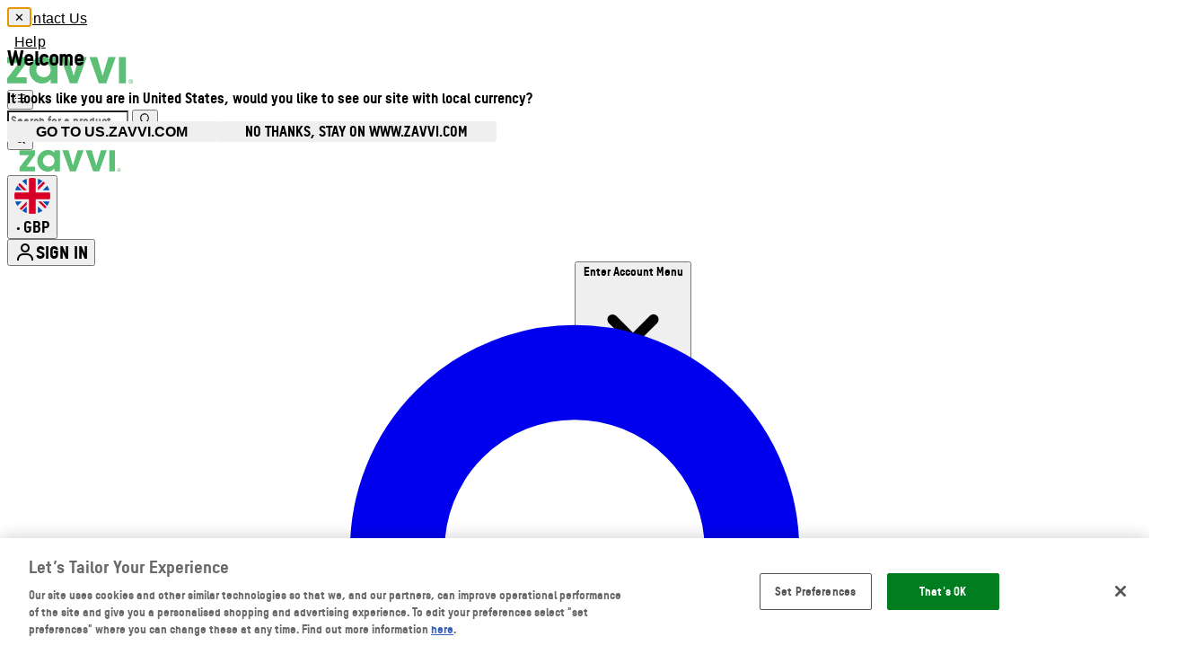

--- FILE ---
content_type: text/css
request_url: https://www.zavvi.com/ssr-assets/zvint/zvint-fonts.css?v1
body_size: -372
content:
@font-face {
    font-family: "tstar-heavy";
    src: url("https://s1.thcdn.com/fe/fonts/zvint/tstar-heavy-webfont.woff") format("woff");
    font-display: swap;
}